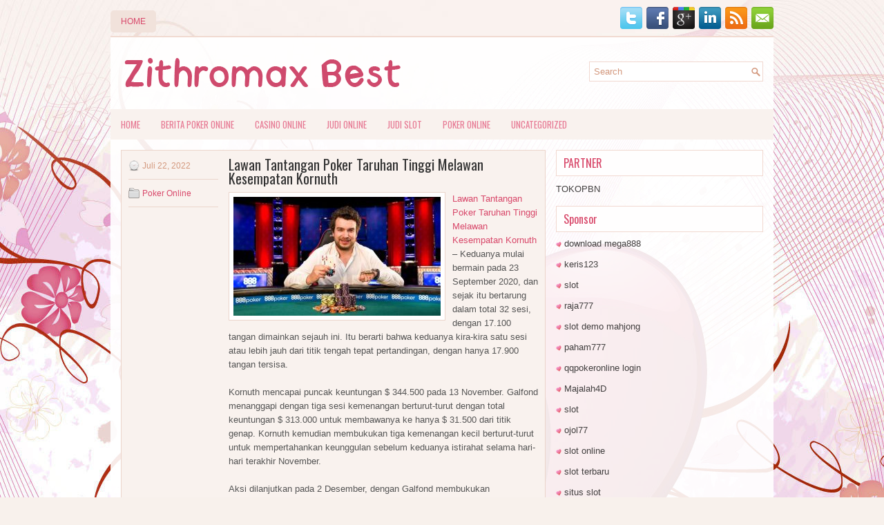

--- FILE ---
content_type: text/html; charset=UTF-8
request_url: http://orderdiflucan.us.com/lawan-tantangan-poker-taruhan-tinggi-melawan-kesempatan-kornuth/
body_size: 9048
content:
<!DOCTYPE html><html xmlns="http://www.w3.org/1999/xhtml" lang="id">
<head profile="http://gmpg.org/xfn/11">
<meta http-equiv="Content-Type" content="text/html; charset=UTF-8" />

<meta name="viewport" content="width=device-width, initial-scale=1.0"/>
<link rel="stylesheet" href="http://orderdiflucan.us.com/wp-content/themes/Together/lib/css/reset.css" type="text/css" media="screen, projection" />
<link rel="stylesheet" href="http://orderdiflucan.us.com/wp-content/themes/Together/lib/css/defaults.css" type="text/css" media="screen, projection" />
<!--[if lt IE 8]><link rel="stylesheet" href="http://orderdiflucan.us.com/wp-content/themes/Together/lib/css/ie.css" type="text/css" media="screen, projection" /><![endif]-->

<link rel="stylesheet" href="http://orderdiflucan.us.com/wp-content/themes/Together/style.css" type="text/css" media="screen, projection" />

<title>Lawan Tantangan Poker Taruhan Tinggi Melawan Kesempatan Kornuth &#8211; Zithromax Best</title>
<meta name='robots' content='max-image-preview:large' />
<link rel="alternate" type="application/rss+xml" title="Zithromax Best &raquo; Lawan Tantangan Poker Taruhan Tinggi Melawan Kesempatan Kornuth Umpan Komentar" href="http://orderdiflucan.us.com/lawan-tantangan-poker-taruhan-tinggi-melawan-kesempatan-kornuth/feed/" />
<script type="text/javascript">
window._wpemojiSettings = {"baseUrl":"https:\/\/s.w.org\/images\/core\/emoji\/14.0.0\/72x72\/","ext":".png","svgUrl":"https:\/\/s.w.org\/images\/core\/emoji\/14.0.0\/svg\/","svgExt":".svg","source":{"concatemoji":"http:\/\/orderdiflucan.us.com\/wp-includes\/js\/wp-emoji-release.min.js?ver=6.2.2"}};
/*! This file is auto-generated */
!function(e,a,t){var n,r,o,i=a.createElement("canvas"),p=i.getContext&&i.getContext("2d");function s(e,t){p.clearRect(0,0,i.width,i.height),p.fillText(e,0,0);e=i.toDataURL();return p.clearRect(0,0,i.width,i.height),p.fillText(t,0,0),e===i.toDataURL()}function c(e){var t=a.createElement("script");t.src=e,t.defer=t.type="text/javascript",a.getElementsByTagName("head")[0].appendChild(t)}for(o=Array("flag","emoji"),t.supports={everything:!0,everythingExceptFlag:!0},r=0;r<o.length;r++)t.supports[o[r]]=function(e){if(p&&p.fillText)switch(p.textBaseline="top",p.font="600 32px Arial",e){case"flag":return s("\ud83c\udff3\ufe0f\u200d\u26a7\ufe0f","\ud83c\udff3\ufe0f\u200b\u26a7\ufe0f")?!1:!s("\ud83c\uddfa\ud83c\uddf3","\ud83c\uddfa\u200b\ud83c\uddf3")&&!s("\ud83c\udff4\udb40\udc67\udb40\udc62\udb40\udc65\udb40\udc6e\udb40\udc67\udb40\udc7f","\ud83c\udff4\u200b\udb40\udc67\u200b\udb40\udc62\u200b\udb40\udc65\u200b\udb40\udc6e\u200b\udb40\udc67\u200b\udb40\udc7f");case"emoji":return!s("\ud83e\udef1\ud83c\udffb\u200d\ud83e\udef2\ud83c\udfff","\ud83e\udef1\ud83c\udffb\u200b\ud83e\udef2\ud83c\udfff")}return!1}(o[r]),t.supports.everything=t.supports.everything&&t.supports[o[r]],"flag"!==o[r]&&(t.supports.everythingExceptFlag=t.supports.everythingExceptFlag&&t.supports[o[r]]);t.supports.everythingExceptFlag=t.supports.everythingExceptFlag&&!t.supports.flag,t.DOMReady=!1,t.readyCallback=function(){t.DOMReady=!0},t.supports.everything||(n=function(){t.readyCallback()},a.addEventListener?(a.addEventListener("DOMContentLoaded",n,!1),e.addEventListener("load",n,!1)):(e.attachEvent("onload",n),a.attachEvent("onreadystatechange",function(){"complete"===a.readyState&&t.readyCallback()})),(e=t.source||{}).concatemoji?c(e.concatemoji):e.wpemoji&&e.twemoji&&(c(e.twemoji),c(e.wpemoji)))}(window,document,window._wpemojiSettings);
</script>
<style type="text/css">
img.wp-smiley,
img.emoji {
	display: inline !important;
	border: none !important;
	box-shadow: none !important;
	height: 1em !important;
	width: 1em !important;
	margin: 0 0.07em !important;
	vertical-align: -0.1em !important;
	background: none !important;
	padding: 0 !important;
}
</style>
	<link rel='stylesheet' id='wp-block-library-css' href='http://orderdiflucan.us.com/wp-includes/css/dist/block-library/style.min.css?ver=6.2.2' type='text/css' media='all' />
<link rel='stylesheet' id='classic-theme-styles-css' href='http://orderdiflucan.us.com/wp-includes/css/classic-themes.min.css?ver=6.2.2' type='text/css' media='all' />
<style id='global-styles-inline-css' type='text/css'>
body{--wp--preset--color--black: #000000;--wp--preset--color--cyan-bluish-gray: #abb8c3;--wp--preset--color--white: #ffffff;--wp--preset--color--pale-pink: #f78da7;--wp--preset--color--vivid-red: #cf2e2e;--wp--preset--color--luminous-vivid-orange: #ff6900;--wp--preset--color--luminous-vivid-amber: #fcb900;--wp--preset--color--light-green-cyan: #7bdcb5;--wp--preset--color--vivid-green-cyan: #00d084;--wp--preset--color--pale-cyan-blue: #8ed1fc;--wp--preset--color--vivid-cyan-blue: #0693e3;--wp--preset--color--vivid-purple: #9b51e0;--wp--preset--gradient--vivid-cyan-blue-to-vivid-purple: linear-gradient(135deg,rgba(6,147,227,1) 0%,rgb(155,81,224) 100%);--wp--preset--gradient--light-green-cyan-to-vivid-green-cyan: linear-gradient(135deg,rgb(122,220,180) 0%,rgb(0,208,130) 100%);--wp--preset--gradient--luminous-vivid-amber-to-luminous-vivid-orange: linear-gradient(135deg,rgba(252,185,0,1) 0%,rgba(255,105,0,1) 100%);--wp--preset--gradient--luminous-vivid-orange-to-vivid-red: linear-gradient(135deg,rgba(255,105,0,1) 0%,rgb(207,46,46) 100%);--wp--preset--gradient--very-light-gray-to-cyan-bluish-gray: linear-gradient(135deg,rgb(238,238,238) 0%,rgb(169,184,195) 100%);--wp--preset--gradient--cool-to-warm-spectrum: linear-gradient(135deg,rgb(74,234,220) 0%,rgb(151,120,209) 20%,rgb(207,42,186) 40%,rgb(238,44,130) 60%,rgb(251,105,98) 80%,rgb(254,248,76) 100%);--wp--preset--gradient--blush-light-purple: linear-gradient(135deg,rgb(255,206,236) 0%,rgb(152,150,240) 100%);--wp--preset--gradient--blush-bordeaux: linear-gradient(135deg,rgb(254,205,165) 0%,rgb(254,45,45) 50%,rgb(107,0,62) 100%);--wp--preset--gradient--luminous-dusk: linear-gradient(135deg,rgb(255,203,112) 0%,rgb(199,81,192) 50%,rgb(65,88,208) 100%);--wp--preset--gradient--pale-ocean: linear-gradient(135deg,rgb(255,245,203) 0%,rgb(182,227,212) 50%,rgb(51,167,181) 100%);--wp--preset--gradient--electric-grass: linear-gradient(135deg,rgb(202,248,128) 0%,rgb(113,206,126) 100%);--wp--preset--gradient--midnight: linear-gradient(135deg,rgb(2,3,129) 0%,rgb(40,116,252) 100%);--wp--preset--duotone--dark-grayscale: url('#wp-duotone-dark-grayscale');--wp--preset--duotone--grayscale: url('#wp-duotone-grayscale');--wp--preset--duotone--purple-yellow: url('#wp-duotone-purple-yellow');--wp--preset--duotone--blue-red: url('#wp-duotone-blue-red');--wp--preset--duotone--midnight: url('#wp-duotone-midnight');--wp--preset--duotone--magenta-yellow: url('#wp-duotone-magenta-yellow');--wp--preset--duotone--purple-green: url('#wp-duotone-purple-green');--wp--preset--duotone--blue-orange: url('#wp-duotone-blue-orange');--wp--preset--font-size--small: 13px;--wp--preset--font-size--medium: 20px;--wp--preset--font-size--large: 36px;--wp--preset--font-size--x-large: 42px;--wp--preset--spacing--20: 0.44rem;--wp--preset--spacing--30: 0.67rem;--wp--preset--spacing--40: 1rem;--wp--preset--spacing--50: 1.5rem;--wp--preset--spacing--60: 2.25rem;--wp--preset--spacing--70: 3.38rem;--wp--preset--spacing--80: 5.06rem;--wp--preset--shadow--natural: 6px 6px 9px rgba(0, 0, 0, 0.2);--wp--preset--shadow--deep: 12px 12px 50px rgba(0, 0, 0, 0.4);--wp--preset--shadow--sharp: 6px 6px 0px rgba(0, 0, 0, 0.2);--wp--preset--shadow--outlined: 6px 6px 0px -3px rgba(255, 255, 255, 1), 6px 6px rgba(0, 0, 0, 1);--wp--preset--shadow--crisp: 6px 6px 0px rgba(0, 0, 0, 1);}:where(.is-layout-flex){gap: 0.5em;}body .is-layout-flow > .alignleft{float: left;margin-inline-start: 0;margin-inline-end: 2em;}body .is-layout-flow > .alignright{float: right;margin-inline-start: 2em;margin-inline-end: 0;}body .is-layout-flow > .aligncenter{margin-left: auto !important;margin-right: auto !important;}body .is-layout-constrained > .alignleft{float: left;margin-inline-start: 0;margin-inline-end: 2em;}body .is-layout-constrained > .alignright{float: right;margin-inline-start: 2em;margin-inline-end: 0;}body .is-layout-constrained > .aligncenter{margin-left: auto !important;margin-right: auto !important;}body .is-layout-constrained > :where(:not(.alignleft):not(.alignright):not(.alignfull)){max-width: var(--wp--style--global--content-size);margin-left: auto !important;margin-right: auto !important;}body .is-layout-constrained > .alignwide{max-width: var(--wp--style--global--wide-size);}body .is-layout-flex{display: flex;}body .is-layout-flex{flex-wrap: wrap;align-items: center;}body .is-layout-flex > *{margin: 0;}:where(.wp-block-columns.is-layout-flex){gap: 2em;}.has-black-color{color: var(--wp--preset--color--black) !important;}.has-cyan-bluish-gray-color{color: var(--wp--preset--color--cyan-bluish-gray) !important;}.has-white-color{color: var(--wp--preset--color--white) !important;}.has-pale-pink-color{color: var(--wp--preset--color--pale-pink) !important;}.has-vivid-red-color{color: var(--wp--preset--color--vivid-red) !important;}.has-luminous-vivid-orange-color{color: var(--wp--preset--color--luminous-vivid-orange) !important;}.has-luminous-vivid-amber-color{color: var(--wp--preset--color--luminous-vivid-amber) !important;}.has-light-green-cyan-color{color: var(--wp--preset--color--light-green-cyan) !important;}.has-vivid-green-cyan-color{color: var(--wp--preset--color--vivid-green-cyan) !important;}.has-pale-cyan-blue-color{color: var(--wp--preset--color--pale-cyan-blue) !important;}.has-vivid-cyan-blue-color{color: var(--wp--preset--color--vivid-cyan-blue) !important;}.has-vivid-purple-color{color: var(--wp--preset--color--vivid-purple) !important;}.has-black-background-color{background-color: var(--wp--preset--color--black) !important;}.has-cyan-bluish-gray-background-color{background-color: var(--wp--preset--color--cyan-bluish-gray) !important;}.has-white-background-color{background-color: var(--wp--preset--color--white) !important;}.has-pale-pink-background-color{background-color: var(--wp--preset--color--pale-pink) !important;}.has-vivid-red-background-color{background-color: var(--wp--preset--color--vivid-red) !important;}.has-luminous-vivid-orange-background-color{background-color: var(--wp--preset--color--luminous-vivid-orange) !important;}.has-luminous-vivid-amber-background-color{background-color: var(--wp--preset--color--luminous-vivid-amber) !important;}.has-light-green-cyan-background-color{background-color: var(--wp--preset--color--light-green-cyan) !important;}.has-vivid-green-cyan-background-color{background-color: var(--wp--preset--color--vivid-green-cyan) !important;}.has-pale-cyan-blue-background-color{background-color: var(--wp--preset--color--pale-cyan-blue) !important;}.has-vivid-cyan-blue-background-color{background-color: var(--wp--preset--color--vivid-cyan-blue) !important;}.has-vivid-purple-background-color{background-color: var(--wp--preset--color--vivid-purple) !important;}.has-black-border-color{border-color: var(--wp--preset--color--black) !important;}.has-cyan-bluish-gray-border-color{border-color: var(--wp--preset--color--cyan-bluish-gray) !important;}.has-white-border-color{border-color: var(--wp--preset--color--white) !important;}.has-pale-pink-border-color{border-color: var(--wp--preset--color--pale-pink) !important;}.has-vivid-red-border-color{border-color: var(--wp--preset--color--vivid-red) !important;}.has-luminous-vivid-orange-border-color{border-color: var(--wp--preset--color--luminous-vivid-orange) !important;}.has-luminous-vivid-amber-border-color{border-color: var(--wp--preset--color--luminous-vivid-amber) !important;}.has-light-green-cyan-border-color{border-color: var(--wp--preset--color--light-green-cyan) !important;}.has-vivid-green-cyan-border-color{border-color: var(--wp--preset--color--vivid-green-cyan) !important;}.has-pale-cyan-blue-border-color{border-color: var(--wp--preset--color--pale-cyan-blue) !important;}.has-vivid-cyan-blue-border-color{border-color: var(--wp--preset--color--vivid-cyan-blue) !important;}.has-vivid-purple-border-color{border-color: var(--wp--preset--color--vivid-purple) !important;}.has-vivid-cyan-blue-to-vivid-purple-gradient-background{background: var(--wp--preset--gradient--vivid-cyan-blue-to-vivid-purple) !important;}.has-light-green-cyan-to-vivid-green-cyan-gradient-background{background: var(--wp--preset--gradient--light-green-cyan-to-vivid-green-cyan) !important;}.has-luminous-vivid-amber-to-luminous-vivid-orange-gradient-background{background: var(--wp--preset--gradient--luminous-vivid-amber-to-luminous-vivid-orange) !important;}.has-luminous-vivid-orange-to-vivid-red-gradient-background{background: var(--wp--preset--gradient--luminous-vivid-orange-to-vivid-red) !important;}.has-very-light-gray-to-cyan-bluish-gray-gradient-background{background: var(--wp--preset--gradient--very-light-gray-to-cyan-bluish-gray) !important;}.has-cool-to-warm-spectrum-gradient-background{background: var(--wp--preset--gradient--cool-to-warm-spectrum) !important;}.has-blush-light-purple-gradient-background{background: var(--wp--preset--gradient--blush-light-purple) !important;}.has-blush-bordeaux-gradient-background{background: var(--wp--preset--gradient--blush-bordeaux) !important;}.has-luminous-dusk-gradient-background{background: var(--wp--preset--gradient--luminous-dusk) !important;}.has-pale-ocean-gradient-background{background: var(--wp--preset--gradient--pale-ocean) !important;}.has-electric-grass-gradient-background{background: var(--wp--preset--gradient--electric-grass) !important;}.has-midnight-gradient-background{background: var(--wp--preset--gradient--midnight) !important;}.has-small-font-size{font-size: var(--wp--preset--font-size--small) !important;}.has-medium-font-size{font-size: var(--wp--preset--font-size--medium) !important;}.has-large-font-size{font-size: var(--wp--preset--font-size--large) !important;}.has-x-large-font-size{font-size: var(--wp--preset--font-size--x-large) !important;}
.wp-block-navigation a:where(:not(.wp-element-button)){color: inherit;}
:where(.wp-block-columns.is-layout-flex){gap: 2em;}
.wp-block-pullquote{font-size: 1.5em;line-height: 1.6;}
</style>
<script type='text/javascript' src='http://orderdiflucan.us.com/wp-includes/js/jquery/jquery.min.js?ver=3.6.4' id='jquery-core-js'></script>
<script type='text/javascript' src='http://orderdiflucan.us.com/wp-includes/js/jquery/jquery-migrate.min.js?ver=3.4.0' id='jquery-migrate-js'></script>
<script type='text/javascript' src='http://orderdiflucan.us.com/wp-content/themes/Together/lib/js/superfish.js?ver=6.2.2' id='superfish-js'></script>
<script type='text/javascript' src='http://orderdiflucan.us.com/wp-content/themes/Together/lib/js/jquery.mobilemenu.js?ver=6.2.2' id='mobilemenu-js'></script>
<link rel="https://api.w.org/" href="http://orderdiflucan.us.com/wp-json/" /><link rel="alternate" type="application/json" href="http://orderdiflucan.us.com/wp-json/wp/v2/posts/1728" /><link rel="EditURI" type="application/rsd+xml" title="RSD" href="http://orderdiflucan.us.com/xmlrpc.php?rsd" />
<link rel="wlwmanifest" type="application/wlwmanifest+xml" href="http://orderdiflucan.us.com/wp-includes/wlwmanifest.xml" />

<link rel="canonical" href="http://orderdiflucan.us.com/lawan-tantangan-poker-taruhan-tinggi-melawan-kesempatan-kornuth/" />
<link rel='shortlink' href='http://orderdiflucan.us.com/?p=1728' />
<link rel="alternate" type="application/json+oembed" href="http://orderdiflucan.us.com/wp-json/oembed/1.0/embed?url=http%3A%2F%2Forderdiflucan.us.com%2Flawan-tantangan-poker-taruhan-tinggi-melawan-kesempatan-kornuth%2F" />
<link rel="alternate" type="text/xml+oembed" href="http://orderdiflucan.us.com/wp-json/oembed/1.0/embed?url=http%3A%2F%2Forderdiflucan.us.com%2Flawan-tantangan-poker-taruhan-tinggi-melawan-kesempatan-kornuth%2F&#038;format=xml" />
<link rel="shortcut icon" href="http://orderdiflucan.us.com/wp-content/uploads/2020/12/f.png" type="image/x-icon" />
<link rel="alternate" type="application/rss+xml" title="Zithromax Best RSS Feed" href="http://orderdiflucan.us.com/feed/" />
<link rel="pingback" href="http://orderdiflucan.us.com/xmlrpc.php" />

</head>

<body class="post-template-default single single-post postid-1728 single-format-standard">

<div id="container">

    <div class="clearfix">
        			        <div class="menu-primary-container">
			<ul class="menus menu-primary">
                <li ><a href="http://orderdiflucan.us.com">Home</a></li>
							</ul>
		</div>
                      <!--.primary menu--> 	
                
        <div id="top-social-profiles">
                        <ul class="widget-container"><li class="social-profiles-widget">
            <a href="http://twitter.com/" target="_blank"><img title="Twitter" alt="Twitter" src="http://orderdiflucan.us.com/wp-content/themes/Together/images/social-profiles/twitter.png" /></a><a href="http://facebook.com/" target="_blank"><img title="Facebook" alt="Facebook" src="http://orderdiflucan.us.com/wp-content/themes/Together/images/social-profiles/facebook.png" /></a><a href="https://plus.google.com/" target="_blank"><img title="Google Plus" alt="Google Plus" src="http://orderdiflucan.us.com/wp-content/themes/Together/images/social-profiles/gplus.png" /></a><a href="http://www.linkedin.com/" target="_blank"><img title="LinkedIn" alt="LinkedIn" src="http://orderdiflucan.us.com/wp-content/themes/Together/images/social-profiles/linkedin.png" /></a><a href="http://orderdiflucan.us.com/feed/" target="_blank"><img title="RSS Feed" alt="RSS Feed" src="http://orderdiflucan.us.com/wp-content/themes/Together/images/social-profiles/rss.png" /></a><a href="/cdn-cgi/l/email-protection#f48d9b8186b49199959d98da979b99" target="_blank"><img title="Email" alt="Email" src="http://orderdiflucan.us.com/wp-content/themes/Together/images/social-profiles/email.png" /></a>            </li></ul>
                    </div>
    </div>
    

    <div id="header">
    
        <div class="logo">
         
            <a href="http://orderdiflucan.us.com"><img src="http://orderdiflucan.us.com/wp-content/uploads/2020/12/logo.png" alt="Zithromax Best" title="Zithromax Best" /></a>
         
        </div><!-- .logo -->

        <div class="header-right">
            <div id="topsearch">
                 
<div id="search" title="Type and hit enter">
    <form method="get" id="searchform" action="http://orderdiflucan.us.com/"> 
        <input type="text" value="Search" 
            name="s" id="s"  onblur="if (this.value == '')  {this.value = 'Search';}"  
            onfocus="if (this.value == 'Search') {this.value = '';}" 
        />
    </form>
</div><!-- #search -->            </div>
        </div><!-- .header-right -->
        
    </div><!-- #header -->
    
            <div class="clearfix">
            			<div class="menu-secondary-container"><ul id="menu-primary" class="menus menu-secondary"><li id="menu-item-2555" class="menu-item menu-item-type-custom menu-item-object-custom menu-item-2555"><a href="/">HOME</a></li>
<li id="menu-item-2561" class="menu-item menu-item-type-taxonomy menu-item-object-category menu-item-2561"><a href="http://orderdiflucan.us.com/category/berita-poker-online/">Berita Poker Online</a></li>
<li id="menu-item-2556" class="menu-item menu-item-type-taxonomy menu-item-object-category menu-item-2556"><a href="http://orderdiflucan.us.com/category/casino-online/">Casino Online</a></li>
<li id="menu-item-2557" class="menu-item menu-item-type-taxonomy menu-item-object-category menu-item-2557"><a href="http://orderdiflucan.us.com/category/judi-online/">Judi Online</a></li>
<li id="menu-item-2558" class="menu-item menu-item-type-taxonomy menu-item-object-category menu-item-2558"><a href="http://orderdiflucan.us.com/category/judi-slot/">Judi Slot</a></li>
<li id="menu-item-2559" class="menu-item menu-item-type-taxonomy menu-item-object-category current-post-ancestor current-menu-parent current-post-parent menu-item-2559"><a href="http://orderdiflucan.us.com/category/poker-online/">Poker Online</a></li>
<li id="menu-item-2560" class="menu-item menu-item-type-taxonomy menu-item-object-category menu-item-2560"><a href="http://orderdiflucan.us.com/category/uncategorized/">Uncategorized</a></li>
</ul></div>              <!--.secondary menu--> 	
                </div>
    
    <div id="main">
    
            
        <div id="content">
            
                    
            
    <div class="post post-single clearfix post-1728 type-post status-publish format-standard has-post-thumbnail hentry category-poker-online tag-casino tag-judi tag-poker tag-slot" id="post-1728">
        
        <div class="postmeta-primary">
    
            <span class="meta_date">Juli 22, 2022</span>
           &nbsp; <span class="meta_categories"><a href="http://orderdiflucan.us.com/category/poker-online/" rel="category tag">Poker Online</a></span>
    
                 
        </div>
        
        <h2 class="title">Lawan Tantangan Poker Taruhan Tinggi Melawan Kesempatan Kornuth</h2>

        <div class="entry clearfix">
            
            <img width="300" height="172" src="http://orderdiflucan.us.com/wp-content/uploads/2021/02/Pokerpro10001.jpg" class="alignleft featured_image wp-post-image" alt="" decoding="async" srcset="http://orderdiflucan.us.com/wp-content/uploads/2021/02/Pokerpro10001.jpg 770w, http://orderdiflucan.us.com/wp-content/uploads/2021/02/Pokerpro10001-300x172.jpg 300w, http://orderdiflucan.us.com/wp-content/uploads/2021/02/Pokerpro10001-768x441.jpg 768w" sizes="(max-width: 300px) 100vw, 300px" />            
            <p><a href="http://orderdiflucan.us.com/lawan-tantangan-poker-taruhan-tinggi-melawan-kesempatan-kornuth/">Lawan Tantangan Poker Taruhan Tinggi Melawan Kesempatan Kornuth</a> &#8211; Keduanya mulai bermain pada 23 September 2020, dan sejak itu bertarung dalam total 32 sesi, dengan 17.100 tangan dimainkan sejauh ini. Itu berarti bahwa keduanya kira-kira satu sesi atau lebih jauh dari titik tengah tepat pertandingan, dengan hanya 17.900 tangan tersisa.</p>
<p>Kornuth mencapai puncak keuntungan $ 344.500 pada 13 November. Galfond menanggapi dengan tiga sesi kemenangan berturut-turut dengan total keuntungan $ 313.000 untuk membawanya ke hanya $ 31.500 dari titik genap. Kornuth kemudian membukukan tiga kemenangan kecil berturut-turut untuk mempertahankan keunggulan sebelum keduanya istirahat selama hari-hari terakhir November.</p>
<p>Aksi dilanjutkan pada 2 Desember, dengan Galfond membukukan kemenangan $ 28.000 dalam sesi tersebut dan mendapati dirinya hanya turun $ 28.000 secara keseluruhan. Pada hari Kamis, 3 Desember keduanya memainkan sesi ke-32 mereka, dengan Galfond membukukan kemenangan $ 96.000 untuk memimpin $ 32.000 dalam tantangan tersebut. Ini adalah pertama kalinya dia memegang keunggulan dalam pertandingan tersebut dalam waktu sekitar tujuh setengah minggu kunjungi agen judi <a href="https://gadgetsrank.com/">Mpo slot gacor</a>.</p>
<p>Salah satu tangan terbesar hari itu datang saat keduanya memasuki jam terakhir sesi. Semua uang pada akhirnya gagal setelah Kornuth lima taruhan preflop dan menerima panggilan, menciptakan pot $ 54.586 (hanya kurang dari 273 tirai besar). Lihat klip tangan yang diambil dari Card Player Columnist dan liputan Twitch dua kali WSOP pemenang gelang Nathan Gamble.</p>
<p>&nbsp;</p>
    
        </div>
        
        <div class="postmeta-secondary"><span class="meta_tags"><a href="http://orderdiflucan.us.com/tag/casino/" rel="tag">Casino</a>, <a href="http://orderdiflucan.us.com/tag/judi/" rel="tag">Judi</a>, <a href="http://orderdiflucan.us.com/tag/poker/" rel="tag">Poker</a>, <a href="http://orderdiflucan.us.com/tag/slot/" rel="tag">Slot</a></span></div> 
        
    
    </div><!-- Post ID 1728 -->
    
                
                    
        </div><!-- #content -->
    
        
<div id="sidebar-primary">

 		<ul class="widget_text widget-container">
			<li id="custom_html-6" class="widget_text widget widget_custom_html">
				<h3 class="widgettitle">PARTNER</h3>
				<div class="textwidget custom-html-widget"><a href="https://www.tokopbn.com/">TOKOPBN</a></div>
			</li>
		</ul>
		
		<ul class="widget-container">
			<li id="sponsor" class="widget widget_meta">
				<h3 class="widgettitle">Sponsor</h3>			
				<ul>
					<li><a href="https://www.mega888ios.com/download-mega888-apk/">download mega888</a></li>
                    		<li><a href="https://partsgeekautoparts.com/shop/page/25/">keris123</a></li>
                    		<li><a href="https://www.asianwindky.com/menu">slot</a></li>
                    		<li><a href="https://www.iftalgo.com/">raja777</a></li>
                    		<li><a href="https://arabwebtools.com/ico-converter">slot demo mahjong</a></li>
                    		<li><a href="https://nitrogen2024.es/meeting-venue/">paham777</a></li>
                    		<li><a href="https://theotcinvestor.com/">qqpokeronline login</a></li>
                    		<li><a href="https://situsmajalah4d.com/">Majalah4D</a></li>
                    		<li><a href="https://olivesandburgers.com/main-menu/">slot</a></li>
                    		<li><a href="https://www.backyardharvest.org/">ojol77</a></li>
                    		<li><a href="https://aliceripoll.com/">slot online</a></li>
                    		<li><a href="https://www.lesvalades.com/">slot terbaru</a></li>
                    		<li><a href="https://www.philippineshonolulu.org/">situs slot</a></li>
                    						</ul>
			</li>
		</ul>

    <ul class="widget-container"><li id="meta-4" class="widget widget_meta"><h3 class="widgettitle">Meta</h3>
		<ul>
						<li><a href="http://orderdiflucan.us.com/wp-login.php">Masuk</a></li>
			<li><a href="http://orderdiflucan.us.com/feed/">Feed entri</a></li>
			<li><a href="http://orderdiflucan.us.com/comments/feed/">Feed komentar</a></li>

			<li><a href="https://wordpress.org/">WordPress.org</a></li>
		</ul>

		</li></ul><ul class="widget-container"><li id="search-4" class="widget widget_search"> 
<div id="search" title="Type and hit enter">
    <form method="get" id="searchform" action="http://orderdiflucan.us.com/"> 
        <input type="text" value="Search" 
            name="s" id="s"  onblur="if (this.value == '')  {this.value = 'Search';}"  
            onfocus="if (this.value == 'Search') {this.value = '';}" 
        />
    </form>
</div><!-- #search --></li></ul><ul class="widget-container"><li id="archives-4" class="widget widget_archive"><h3 class="widgettitle">Arsip</h3>
			<ul>
					<li><a href='http://orderdiflucan.us.com/2026/02/'>Februari 2026</a>&nbsp;(4)</li>
	<li><a href='http://orderdiflucan.us.com/2026/01/'>Januari 2026</a>&nbsp;(31)</li>
	<li><a href='http://orderdiflucan.us.com/2025/12/'>Desember 2025</a>&nbsp;(25)</li>
	<li><a href='http://orderdiflucan.us.com/2025/11/'>November 2025</a>&nbsp;(32)</li>
	<li><a href='http://orderdiflucan.us.com/2025/10/'>Oktober 2025</a>&nbsp;(23)</li>
	<li><a href='http://orderdiflucan.us.com/2025/09/'>September 2025</a>&nbsp;(21)</li>
	<li><a href='http://orderdiflucan.us.com/2025/08/'>Agustus 2025</a>&nbsp;(16)</li>
	<li><a href='http://orderdiflucan.us.com/2025/07/'>Juli 2025</a>&nbsp;(22)</li>
	<li><a href='http://orderdiflucan.us.com/2025/06/'>Juni 2025</a>&nbsp;(18)</li>
	<li><a href='http://orderdiflucan.us.com/2025/05/'>Mei 2025</a>&nbsp;(18)</li>
	<li><a href='http://orderdiflucan.us.com/2025/04/'>April 2025</a>&nbsp;(26)</li>
	<li><a href='http://orderdiflucan.us.com/2025/03/'>Maret 2025</a>&nbsp;(35)</li>
	<li><a href='http://orderdiflucan.us.com/2025/02/'>Februari 2025</a>&nbsp;(34)</li>
	<li><a href='http://orderdiflucan.us.com/2025/01/'>Januari 2025</a>&nbsp;(26)</li>
	<li><a href='http://orderdiflucan.us.com/2024/12/'>Desember 2024</a>&nbsp;(27)</li>
	<li><a href='http://orderdiflucan.us.com/2024/11/'>November 2024</a>&nbsp;(26)</li>
	<li><a href='http://orderdiflucan.us.com/2024/10/'>Oktober 2024</a>&nbsp;(35)</li>
	<li><a href='http://orderdiflucan.us.com/2024/09/'>September 2024</a>&nbsp;(32)</li>
	<li><a href='http://orderdiflucan.us.com/2024/08/'>Agustus 2024</a>&nbsp;(41)</li>
	<li><a href='http://orderdiflucan.us.com/2024/07/'>Juli 2024</a>&nbsp;(42)</li>
	<li><a href='http://orderdiflucan.us.com/2024/06/'>Juni 2024</a>&nbsp;(50)</li>
	<li><a href='http://orderdiflucan.us.com/2024/05/'>Mei 2024</a>&nbsp;(36)</li>
	<li><a href='http://orderdiflucan.us.com/2024/04/'>April 2024</a>&nbsp;(36)</li>
	<li><a href='http://orderdiflucan.us.com/2024/03/'>Maret 2024</a>&nbsp;(46)</li>
	<li><a href='http://orderdiflucan.us.com/2024/02/'>Februari 2024</a>&nbsp;(33)</li>
	<li><a href='http://orderdiflucan.us.com/2024/01/'>Januari 2024</a>&nbsp;(35)</li>
	<li><a href='http://orderdiflucan.us.com/2023/12/'>Desember 2023</a>&nbsp;(29)</li>
	<li><a href='http://orderdiflucan.us.com/2023/11/'>November 2023</a>&nbsp;(16)</li>
	<li><a href='http://orderdiflucan.us.com/2023/10/'>Oktober 2023</a>&nbsp;(36)</li>
	<li><a href='http://orderdiflucan.us.com/2023/09/'>September 2023</a>&nbsp;(30)</li>
	<li><a href='http://orderdiflucan.us.com/2023/08/'>Agustus 2023</a>&nbsp;(36)</li>
	<li><a href='http://orderdiflucan.us.com/2023/07/'>Juli 2023</a>&nbsp;(37)</li>
	<li><a href='http://orderdiflucan.us.com/2023/06/'>Juni 2023</a>&nbsp;(36)</li>
	<li><a href='http://orderdiflucan.us.com/2023/05/'>Mei 2023</a>&nbsp;(43)</li>
	<li><a href='http://orderdiflucan.us.com/2023/04/'>April 2023</a>&nbsp;(33)</li>
	<li><a href='http://orderdiflucan.us.com/2023/03/'>Maret 2023</a>&nbsp;(30)</li>
	<li><a href='http://orderdiflucan.us.com/2023/02/'>Februari 2023</a>&nbsp;(35)</li>
	<li><a href='http://orderdiflucan.us.com/2023/01/'>Januari 2023</a>&nbsp;(35)</li>
	<li><a href='http://orderdiflucan.us.com/2022/12/'>Desember 2022</a>&nbsp;(29)</li>
	<li><a href='http://orderdiflucan.us.com/2022/11/'>November 2022</a>&nbsp;(33)</li>
	<li><a href='http://orderdiflucan.us.com/2022/10/'>Oktober 2022</a>&nbsp;(38)</li>
	<li><a href='http://orderdiflucan.us.com/2022/09/'>September 2022</a>&nbsp;(38)</li>
	<li><a href='http://orderdiflucan.us.com/2022/08/'>Agustus 2022</a>&nbsp;(31)</li>
	<li><a href='http://orderdiflucan.us.com/2022/07/'>Juli 2022</a>&nbsp;(38)</li>
	<li><a href='http://orderdiflucan.us.com/2022/06/'>Juni 2022</a>&nbsp;(20)</li>
	<li><a href='http://orderdiflucan.us.com/2022/05/'>Mei 2022</a>&nbsp;(33)</li>
	<li><a href='http://orderdiflucan.us.com/2022/04/'>April 2022</a>&nbsp;(11)</li>
	<li><a href='http://orderdiflucan.us.com/2022/03/'>Maret 2022</a>&nbsp;(34)</li>
	<li><a href='http://orderdiflucan.us.com/2022/02/'>Februari 2022</a>&nbsp;(31)</li>
	<li><a href='http://orderdiflucan.us.com/2022/01/'>Januari 2022</a>&nbsp;(19)</li>
	<li><a href='http://orderdiflucan.us.com/2021/12/'>Desember 2021</a>&nbsp;(26)</li>
	<li><a href='http://orderdiflucan.us.com/2021/11/'>November 2021</a>&nbsp;(17)</li>
	<li><a href='http://orderdiflucan.us.com/2021/10/'>Oktober 2021</a>&nbsp;(20)</li>
	<li><a href='http://orderdiflucan.us.com/2021/09/'>September 2021</a>&nbsp;(10)</li>
	<li><a href='http://orderdiflucan.us.com/2021/08/'>Agustus 2021</a>&nbsp;(16)</li>
	<li><a href='http://orderdiflucan.us.com/2021/07/'>Juli 2021</a>&nbsp;(14)</li>
	<li><a href='http://orderdiflucan.us.com/2021/06/'>Juni 2021</a>&nbsp;(16)</li>
	<li><a href='http://orderdiflucan.us.com/2021/05/'>Mei 2021</a>&nbsp;(13)</li>
	<li><a href='http://orderdiflucan.us.com/2021/04/'>April 2021</a>&nbsp;(9)</li>
	<li><a href='http://orderdiflucan.us.com/2021/03/'>Maret 2021</a>&nbsp;(9)</li>
	<li><a href='http://orderdiflucan.us.com/2021/02/'>Februari 2021</a>&nbsp;(9)</li>
	<li><a href='http://orderdiflucan.us.com/2021/01/'>Januari 2021</a>&nbsp;(7)</li>
	<li><a href='http://orderdiflucan.us.com/2020/12/'>Desember 2020</a>&nbsp;(1)</li>
			</ul>

			</li></ul><ul class="widget-container"><li id="categories-3" class="widget widget_categories"><h3 class="widgettitle">Kategori</h3>
			<ul>
					<li class="cat-item cat-item-6"><a href="http://orderdiflucan.us.com/category/casino-online/">Casino Online</a> (329)
</li>
	<li class="cat-item cat-item-5"><a href="http://orderdiflucan.us.com/category/judi-online/">Judi Online</a> (397)
</li>
	<li class="cat-item cat-item-10"><a href="http://orderdiflucan.us.com/category/judi-slot/">Judi Slot</a> (221)
</li>
	<li class="cat-item cat-item-2"><a href="http://orderdiflucan.us.com/category/poker-online/">Poker Online</a> (503)
</li>
	<li class="cat-item cat-item-18"><a href="http://orderdiflucan.us.com/category/togel-online/">Togel Online</a> (223)
</li>
			</ul>

			</li></ul>
		<ul class="widget-container"><li id="recent-posts-4" class="widget widget_recent_entries">
		<h3 class="widgettitle">Pos-pos Terbaru</h3>
		<ul>
											<li>
					<a href="http://orderdiflucan.us.com/slot-qq-2026-di-el-cortez-menawarkan-tarif-slot-qq-2026-daripada-siapa-pun-di-vegas/">Slot QQ 2026 di El Cortez menawarkan tarif Slot QQ 2026 daripada siapa pun di Vegas</a>
											<span class="post-date">Februari 2, 2026</span>
									</li>
											<li>
					<a href="http://orderdiflucan.us.com/video-game-mesin-judi-berbasiskan-ketrampilan-property-caesars-casino-toto-2026/">Video game Mesin Judi berbasiskan ketrampilan property Caesars Casino Toto 2026</a>
											<span class="post-date">Februari 2, 2026</span>
									</li>
											<li>
					<a href="http://orderdiflucan.us.com/jackpot-bankroll-bertempur-mencari-uang-dalam-dunia-judi-togel-2026/">Jackpot Bankroll bertempur mencari uang dalam dunia judi Togel 2026</a>
											<span class="post-date">Februari 2, 2026</span>
									</li>
											<li>
					<a href="http://orderdiflucan.us.com/keberhasilan-royal-flush-dan-straight-flush-di-slot-qq-2026-online/">Keberhasilan Royal Flush Dan Straight Flush Di Slot QQ 2026 Online</a>
											<span class="post-date">Februari 1, 2026</span>
									</li>
											<li>
					<a href="http://orderdiflucan.us.com/jonathan-lessin-dari-new-jersey-menghapus-acara-senior-slot-qq-2026-online/">Jonathan Lessin dari New Jersey Menghapus Acara Senior Slot QQ 2026 Online</a>
											<span class="post-date">Januari 30, 2026</span>
									</li>
					</ul>

		</li></ul><ul class="widget-container"><li id="tag_cloud-2" class="widget widget_tag_cloud"><h3 class="widgettitle">Tag</h3><div class="tagcloud"><a href="http://orderdiflucan.us.com/tag/bandar/" class="tag-cloud-link tag-link-9 tag-link-position-1" style="font-size: 8.8630136986301pt;" aria-label="Bandar (2 item)">Bandar</a>
<a href="http://orderdiflucan.us.com/tag/capsa-susun/" class="tag-cloud-link tag-link-8 tag-link-position-2" style="font-size: 8pt;" aria-label="Capsa Susun (1 item)">Capsa Susun</a>
<a href="http://orderdiflucan.us.com/tag/casino/" class="tag-cloud-link tag-link-7 tag-link-position-3" style="font-size: 21.856164383562pt;" aria-label="Casino (1,544 item)">Casino</a>
<a href="http://orderdiflucan.us.com/tag/judi/" class="tag-cloud-link tag-link-3 tag-link-position-4" style="font-size: 22pt;" aria-label="Judi (1,671 item)">Judi</a>
<a href="http://orderdiflucan.us.com/tag/poker/" class="tag-cloud-link tag-link-4 tag-link-position-5" style="font-size: 21.856164383562pt;" aria-label="Poker (1,552 item)">Poker</a>
<a href="http://orderdiflucan.us.com/tag/slot/" class="tag-cloud-link tag-link-11 tag-link-position-6" style="font-size: 21.664383561644pt;" aria-label="Slot (1,418 item)">Slot</a>
<a href="http://orderdiflucan.us.com/tag/togel/" class="tag-cloud-link tag-link-12 tag-link-position-7" style="font-size: 21.424657534247pt;" aria-label="Togel (1,250 item)">Togel</a></div>
</li></ul><ul class="widget_text widget-container"><li id="custom_html-2" class="widget_text widget widget_custom_html"><div class="textwidget custom-html-widget"><script data-cfasync="false" src="/cdn-cgi/scripts/5c5dd728/cloudflare-static/email-decode.min.js"></script><script>

</script></div></li></ul>    
</div><!-- #sidebar-primary -->        
                
    </div><!-- #main -->
    
    
    <div id="footer-widgets" class="clearfix">
                <div class="footer-widget-box">
                    </div>
        
        <div class="footer-widget-box">
                    </div>
        
        <div class="footer-widget-box footer-widget-box-last">
                    </div>
        
    </div>

    <div id="footer">
    
        <div id="copyrights">
             &copy; 2026  <a href="http://orderdiflucan.us.com/">Zithromax Best</a> 
        </div>
        
                
        <div id="credits" style="overflow-y: hidden;overflow-x: visible;width: 400px;margin: auto;">
				<div style="width: 10000px;text-align: left;">
					Powered by <a href="http://wordpress.org/"><strong>WordPress</strong></a> | Theme Designed by:  <a href="https://axis.co.id/" rel="follow">axis</a> <a href="https://www.bca.co.id/" rel="follow">Bank bca</a> <a href="https://www.bni.co.id/" rel="follow">Bank bni</a> <a href="https://bri.co.id/" rel="follow">Bank bri</a> <a href="https://www.btn.co.id/" rel="follow">Bank btn</a> <a href="https://www.cimbniaga.co.id" rel="follow">Bank cimbniaga</a> <a href="https://www.citibank.co.id/" rel="follow">Bank citibank</a> <a href="https://www.danamon.co.id" rel="follow">Bank danamon</a> <a href="https://www.bi.go.id/" rel="follow">Bank Indonesia</a> <a href="https://www.klikmbc.co.id/" rel="follow">Bank klikmbc</a> <a href="https://www.bankmandiri.co.id/" rel="follow">Bank mandiri</a> <a href="https://www.ocbc.com/" rel="follow">Bank ocbc</a> <a href="https://www.panin.co.id/" rel="follow">bank Panin</a> <a href="https://www.mandirisyariah.co.id/" rel="follow">Bank syariah mandiri</a> <a href="https://dana.id/" rel="follow">dana</a> <a href="https://google.co.id/" rel="follow">google</a> <a href="https://www.gojek.com/gopay/" rel="follow">gopay</a> <a href="https://indihome.co.id/" rel="follow">indihome</a> <a href="https://kaskus.co.id/" rel="follow">kaskus</a> <a href="https://kominfo.go.id/" rel="follow">kominfo</a> <a href="https://www.linkaja.id/ " rel="follow">linkaja.id</a> <a href="https://www.maybank.co.id/" rel="follow">maybank</a> <a href="https://ovo.id/" rel="follow">ovo</a> <a href="https://www.telkom.co.id/" rel="follow">telkom</a> <a href="https://www.telkomsel.com/" rel="follow">telkomsel</a> <a href="https://web.whatsapp.com/" rel="follow">WA</a>						
				</div>
			</div><!-- #credits -->
        
    </div><!-- #footer -->
    
</div><!-- #container -->

<script type='text/javascript' src='http://orderdiflucan.us.com/wp-includes/js/comment-reply.min.js?ver=6.2.2' id='comment-reply-js'></script>
<script type='text/javascript' src='http://orderdiflucan.us.com/wp-includes/js/hoverIntent.min.js?ver=1.10.2' id='hoverIntent-js'></script>

<script type='text/javascript'>
/* <![CDATA[ */
jQuery.noConflict();
jQuery(function(){ 
	jQuery('ul.menu-primary').superfish({ 
	animation: {opacity:'show'},
autoArrows:  true,
                dropShadows: false, 
                speed: 200,
                delay: 800
                });
            });
jQuery('.menu-primary-container').mobileMenu({
                defaultText: 'Menu',
                className: 'menu-primary-responsive',
                containerClass: 'menu-primary-responsive-container',
                subMenuDash: '&ndash;'
            });

jQuery(function(){ 
	jQuery('ul.menu-secondary').superfish({ 
	animation: {opacity:'show'},
autoArrows:  true,
                dropShadows: false, 
                speed: 200,
                delay: 800
                });
            });
jQuery('.menu-secondary-container').mobileMenu({
                defaultText: 'Navigation',
                className: 'menu-secondary-responsive',
                containerClass: 'menu-secondary-responsive-container',
                subMenuDash: '&ndash;'
            });

/* ]]> */
</script>
<script defer src="https://static.cloudflareinsights.com/beacon.min.js/vcd15cbe7772f49c399c6a5babf22c1241717689176015" integrity="sha512-ZpsOmlRQV6y907TI0dKBHq9Md29nnaEIPlkf84rnaERnq6zvWvPUqr2ft8M1aS28oN72PdrCzSjY4U6VaAw1EQ==" data-cf-beacon='{"version":"2024.11.0","token":"c102d5d5f3df4c3eb1436e8bb1f3aba4","r":1,"server_timing":{"name":{"cfCacheStatus":true,"cfEdge":true,"cfExtPri":true,"cfL4":true,"cfOrigin":true,"cfSpeedBrain":true},"location_startswith":null}}' crossorigin="anonymous"></script>
</body>
</html>